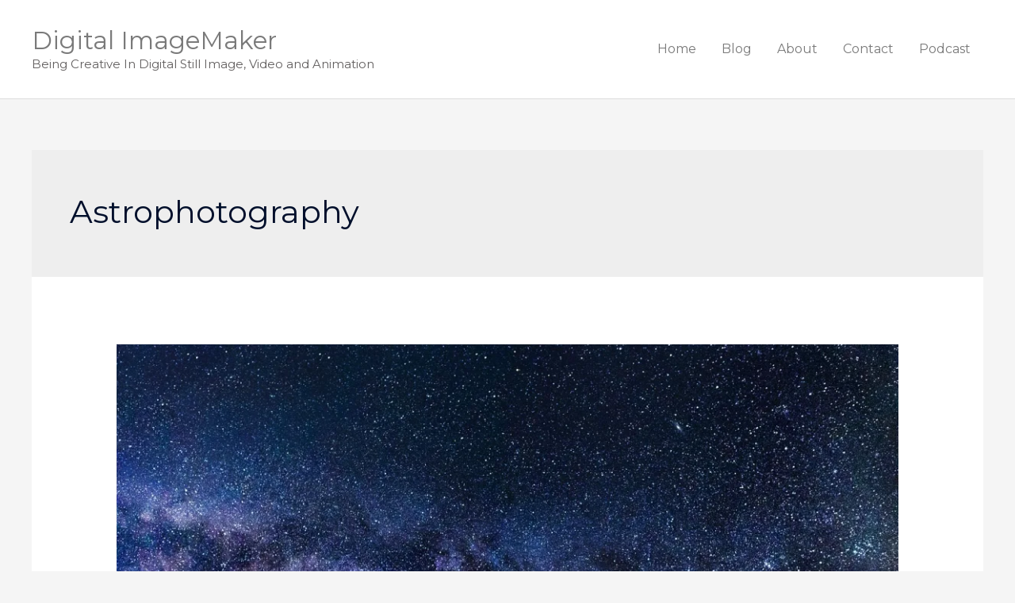

--- FILE ---
content_type: text/css
request_url: https://www.dimagemaker.com/wp-content/uploads/elementor/css/post-38.css?ver=1640734086
body_size: 396
content:
.elementor-kit-38{--e-global-color-primary:#6EC1E4;--e-global-color-secondary:#54595F;--e-global-color-text:#7A7A7A;--e-global-color-accent:#61CE70;--e-global-color-6b02476c:#4054B2;--e-global-color-4da973e0:#23A455;--e-global-color-6ce3566a:#000;--e-global-color-7c2bc50b:#FFF;--e-global-typography-primary-font-family:"Roboto";--e-global-typography-primary-font-weight:600;--e-global-typography-secondary-font-family:"Roboto Slab";--e-global-typography-secondary-font-weight:400;--e-global-typography-text-font-family:"Roboto";--e-global-typography-text-font-weight:400;--e-global-typography-accent-font-family:"Roboto";--e-global-typography-accent-font-weight:500;color:#625F5F;font-size:16px;line-height:1.6em;}.elementor-kit-38 a{color:#7A7A7A;font-weight:400;}.elementor-kit-38 a:hover{color:#1A6C7A;}.elementor-kit-38 h1{color:#000F2B;font-size:65px;font-weight:500;line-height:1.5em;}.elementor-kit-38 h2{color:#000F2B;font-size:28px;font-weight:400;line-height:1.5em;letter-spacing:2.5px;}.elementor-kit-38 h3{color:#000F2B;font-size:22px;line-height:1.5em;letter-spacing:2.5px;}.elementor-kit-38 h4{color:#000F2B;}.elementor-kit-38 h5{color:#000F2B;}.elementor-kit-38 h6{color:#000F2B;}.elementor-kit-38 button,.elementor-kit-38 input[type="button"],.elementor-kit-38 input[type="submit"],.elementor-kit-38 .elementor-button{color:#1A6C7A;background-color:rgba(2, 1, 1, 0);border-style:solid;border-width:2px 2px 2px 2px;border-color:#1A6C7A;border-radius:0px 0px 0px 0px;padding:16px 40px 16px 40px;}.elementor-kit-38 button:hover,.elementor-kit-38 button:focus,.elementor-kit-38 input[type="button"]:hover,.elementor-kit-38 input[type="button"]:focus,.elementor-kit-38 input[type="submit"]:hover,.elementor-kit-38 input[type="submit"]:focus,.elementor-kit-38 .elementor-button:hover,.elementor-kit-38 .elementor-button:focus{color:#FFFFFF;background-color:#1A6C7A;}.elementor-section.elementor-section-boxed > .elementor-container{max-width:1140px;}.elementor-widget:not(:last-child){margin-bottom:20px;}{}h1.entry-title{display:var(--page-title-display);}@media(max-width:1024px){.elementor-kit-38 h1{font-size:50px;}.elementor-kit-38 h2{font-size:26px;}.elementor-section.elementor-section-boxed > .elementor-container{max-width:1024px;}}@media(max-width:767px){.elementor-kit-38 h1{font-size:30px;}.elementor-section.elementor-section-boxed > .elementor-container{max-width:767px;}}

--- FILE ---
content_type: text/css
request_url: https://www.dimagemaker.com/wp-content/uploads/elementor/css/post-4.css?ver=1640734086
body_size: 219
content:
.elementor-4 .elementor-element.elementor-element-db88dca{padding:50px 0px 50px 0px;}.elementor-4 .elementor-element.elementor-element-2fadcb5{border-style:solid;border-width:1px 0px 0px 0px;border-color:#DBE8EB;transition:background 0.3s, border 0.3s, border-radius 0.3s, box-shadow 0.3s;}.elementor-4 .elementor-element.elementor-element-2fadcb5 > .elementor-background-overlay{transition:background 0.3s, border-radius 0.3s, opacity 0.3s;}.elementor-4 .elementor-element.elementor-element-784472f > .elementor-element-populated > .elementor-widget-wrap{padding:20px 15px 20px 0px;}.elementor-4 .elementor-element.elementor-element-c45bcf5 .hfe-copyright-wrapper{text-align:left;}.elementor-4 .elementor-element.elementor-element-c45bcf5 .hfe-copyright-wrapper a, .elementor-4 .elementor-element.elementor-element-c45bcf5 .hfe-copyright-wrapper{color:#1A6C7A;}.elementor-4 .elementor-element.elementor-element-c45bcf5 .hfe-copyright-wrapper, .elementor-4 .elementor-element.elementor-element-c45bcf5 .hfe-copyright-wrapper a{font-size:14px;}@media(max-width:1024px){.elementor-4 .elementor-element.elementor-element-db88dca{padding:50px 30px 50px 30px;}.elementor-4 .elementor-element.elementor-element-784472f > .elementor-element-populated > .elementor-widget-wrap{padding:18px 30px 18px 30px;}.elementor-4 .elementor-element.elementor-element-c45bcf5 .hfe-copyright-wrapper, .elementor-4 .elementor-element.elementor-element-c45bcf5 .hfe-copyright-wrapper a{font-size:14px;}}@media(max-width:767px){.elementor-4 .elementor-element.elementor-element-db88dca{padding:40px 20px 40px 20px;}.elementor-4 .elementor-element.elementor-element-1f57553 > .elementor-element-populated{margin:50px 0px 0px 0px;--e-column-margin-right:0px;--e-column-margin-left:0px;}.elementor-4 .elementor-element.elementor-element-fff5133 > .elementor-element-populated{margin:50px 0px 0px 0px;--e-column-margin-right:0px;--e-column-margin-left:0px;}.elementor-4 .elementor-element.elementor-element-784472f > .elementor-element-populated > .elementor-widget-wrap{padding:20px 55px 20px 55px;}.elementor-4 .elementor-element.elementor-element-c45bcf5 .hfe-copyright-wrapper{text-align:center;}.elementor-4 .elementor-element.elementor-element-c45bcf5 .hfe-copyright-wrapper, .elementor-4 .elementor-element.elementor-element-c45bcf5 .hfe-copyright-wrapper a{font-size:13px;}}@media(min-width:768px){.elementor-4 .elementor-element.elementor-element-ea9610d{width:25%;}.elementor-4 .elementor-element.elementor-element-3f84f81{width:35%;}.elementor-4 .elementor-element.elementor-element-1f57553{width:20%;}.elementor-4 .elementor-element.elementor-element-fff5133{width:17.728%;}}@media(max-width:1024px) and (min-width:768px){.elementor-4 .elementor-element.elementor-element-ea9610d{width:40%;}.elementor-4 .elementor-element.elementor-element-3f84f81{width:10%;}.elementor-4 .elementor-element.elementor-element-1f57553{width:25%;}.elementor-4 .elementor-element.elementor-element-fff5133{width:25%;}.elementor-4 .elementor-element.elementor-element-784472f{width:100%;}}